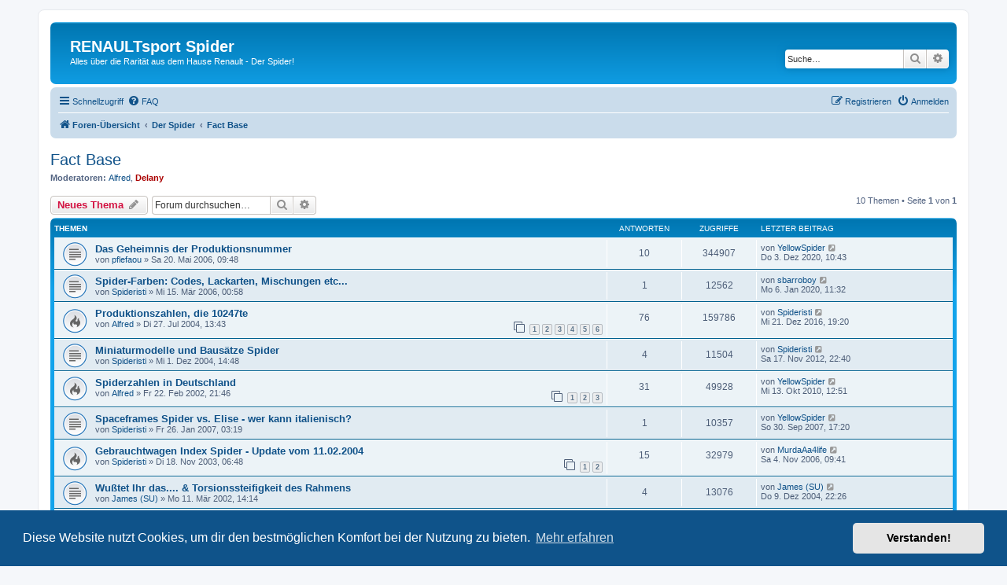

--- FILE ---
content_type: text/html; charset=UTF-8
request_url: https://spiderforum.debleu.de/viewforum.php?f=22&sid=27c1baee3a0b00d48368ee9ea430d21c
body_size: 6724
content:
<!DOCTYPE html>
<html dir="ltr" lang="de">
<head>
<meta charset="utf-8" />
<meta http-equiv="X-UA-Compatible" content="IE=edge">
<meta name="viewport" content="width=device-width, initial-scale=1" />

<title>Fact Base - RENAULTsport Spider</title>


	<link rel="canonical" href="https://spiderforum.debleu.de/viewforum.php?f=22">

<!--
	phpBB style name: prosilver
	Based on style:   prosilver (this is the default phpBB3 style)
	Original author:  Tom Beddard ( http://www.subBlue.com/ )
	Modified by:
-->

<link href="./assets/css/font-awesome.min.css?assets_version=13" rel="stylesheet">
<link href="./styles/prosilver/theme/stylesheet.css?assets_version=13" rel="stylesheet">
<link href="./styles/prosilver/theme/de/stylesheet.css?assets_version=13" rel="stylesheet">



	<link href="./assets/cookieconsent/cookieconsent.min.css?assets_version=13" rel="stylesheet">

<!--[if lte IE 9]>
	<link href="./styles/prosilver/theme/tweaks.css?assets_version=13" rel="stylesheet">
<![endif]-->





</head>
<body id="phpbb" class="nojs notouch section-viewforum ltr ">


<div id="wrap" class="wrap">
	<a id="top" class="top-anchor" accesskey="t"></a>
	<div id="page-header">
		<div class="headerbar" role="banner">
					<div class="inner">

			<div id="site-description" class="site-description">
		<a id="logo" class="logo" href="./index.php?sid=fe528f3c645d308f8af853c889b553f9" title="Foren-Übersicht">
					<span class="site_logo"></span>
				</a>
				<h1>RENAULTsport Spider</h1>
				<p>Alles über die Rarität aus dem Hause Renault - Der Spider!</p>
				<p class="skiplink"><a href="#start_here">Zum Inhalt</a></p>
			</div>

									<div id="search-box" class="search-box search-header" role="search">
				<form action="./search.php?sid=fe528f3c645d308f8af853c889b553f9" method="get" id="search">
				<fieldset>
					<input name="keywords" id="keywords" type="search" maxlength="128" title="Suche nach Wörtern" class="inputbox search tiny" size="20" value="" placeholder="Suche…" />
					<button class="button button-search" type="submit" title="Suche">
						<i class="icon fa-search fa-fw" aria-hidden="true"></i><span class="sr-only">Suche</span>
					</button>
					<a href="./search.php?sid=fe528f3c645d308f8af853c889b553f9" class="button button-search-end" title="Erweiterte Suche">
						<i class="icon fa-cog fa-fw" aria-hidden="true"></i><span class="sr-only">Erweiterte Suche</span>
					</a>
					<input type="hidden" name="sid" value="fe528f3c645d308f8af853c889b553f9" />

				</fieldset>
				</form>
			</div>
						
			</div>
					</div>
				<div class="navbar" role="navigation">
	<div class="inner">

	<ul id="nav-main" class="nav-main linklist" role="menubar">

		<li id="quick-links" class="quick-links dropdown-container responsive-menu" data-skip-responsive="true">
			<a href="#" class="dropdown-trigger">
				<i class="icon fa-bars fa-fw" aria-hidden="true"></i><span>Schnellzugriff</span>
			</a>
			<div class="dropdown">
				<div class="pointer"><div class="pointer-inner"></div></div>
				<ul class="dropdown-contents" role="menu">
					
											<li class="separator"></li>
																									<li>
								<a href="./search.php?search_id=unanswered&amp;sid=fe528f3c645d308f8af853c889b553f9" role="menuitem">
									<i class="icon fa-file-o fa-fw icon-gray" aria-hidden="true"></i><span>Unbeantwortete Themen</span>
								</a>
							</li>
							<li>
								<a href="./search.php?search_id=active_topics&amp;sid=fe528f3c645d308f8af853c889b553f9" role="menuitem">
									<i class="icon fa-file-o fa-fw icon-blue" aria-hidden="true"></i><span>Aktive Themen</span>
								</a>
							</li>
							<li class="separator"></li>
							<li>
								<a href="./search.php?sid=fe528f3c645d308f8af853c889b553f9" role="menuitem">
									<i class="icon fa-search fa-fw" aria-hidden="true"></i><span>Suche</span>
								</a>
							</li>
					
										<li class="separator"></li>

									</ul>
			</div>
		</li>

				<li data-skip-responsive="true">
			<a href="/app.php/help/faq?sid=fe528f3c645d308f8af853c889b553f9" rel="help" title="Häufig gestellte Fragen" role="menuitem">
				<i class="icon fa-question-circle fa-fw" aria-hidden="true"></i><span>FAQ</span>
			</a>
		</li>
						
			<li class="rightside"  data-skip-responsive="true">
			<a href="./ucp.php?mode=login&amp;redirect=viewforum.php%3Ff%3D22&amp;sid=fe528f3c645d308f8af853c889b553f9" title="Anmelden" accesskey="x" role="menuitem">
				<i class="icon fa-power-off fa-fw" aria-hidden="true"></i><span>Anmelden</span>
			</a>
		</li>
					<li class="rightside" data-skip-responsive="true">
				<a href="./ucp.php?mode=register&amp;sid=fe528f3c645d308f8af853c889b553f9" role="menuitem">
					<i class="icon fa-pencil-square-o  fa-fw" aria-hidden="true"></i><span>Registrieren</span>
				</a>
			</li>
						</ul>

	<ul id="nav-breadcrumbs" class="nav-breadcrumbs linklist navlinks" role="menubar">
				
		
		<li class="breadcrumbs" itemscope itemtype="https://schema.org/BreadcrumbList">

			
							<span class="crumb" itemtype="https://schema.org/ListItem" itemprop="itemListElement" itemscope><a itemprop="item" href="./index.php?sid=fe528f3c645d308f8af853c889b553f9" accesskey="h" data-navbar-reference="index"><i class="icon fa-home fa-fw"></i><span itemprop="name">Foren-Übersicht</span></a><meta itemprop="position" content="1" /></span>

											
								<span class="crumb" itemtype="https://schema.org/ListItem" itemprop="itemListElement" itemscope data-forum-id="28"><a itemprop="item" href="./viewforum.php?f=28&amp;sid=fe528f3c645d308f8af853c889b553f9"><span itemprop="name">Der Spider</span></a><meta itemprop="position" content="2" /></span>
															
								<span class="crumb" itemtype="https://schema.org/ListItem" itemprop="itemListElement" itemscope data-forum-id="22"><a itemprop="item" href="./viewforum.php?f=22&amp;sid=fe528f3c645d308f8af853c889b553f9"><span itemprop="name">Fact Base</span></a><meta itemprop="position" content="3" /></span>
							
					</li>

		
					<li class="rightside responsive-search">
				<a href="./search.php?sid=fe528f3c645d308f8af853c889b553f9" title="Zeigt die erweiterten Suchoptionen an" role="menuitem">
					<i class="icon fa-search fa-fw" aria-hidden="true"></i><span class="sr-only">Suche</span>
				</a>
			</li>
			</ul>

	</div>
</div>
	</div>

	
	<a id="start_here" class="anchor"></a>
	<div id="page-body" class="page-body" role="main">
		
		<h2 class="forum-title"><a href="./viewforum.php?f=22&amp;sid=fe528f3c645d308f8af853c889b553f9">Fact Base</a></h2>
<div>
	<!-- NOTE: remove the style="display: none" when you want to have the forum description on the forum body -->
	<div style="display: none !important;">Das Spider-Tatsachen-Archiv. Read only!<br /></div>	<p><strong>Moderatoren:</strong> <a href="./memberlist.php?mode=viewprofile&amp;u=3&amp;sid=fe528f3c645d308f8af853c889b553f9" class="username">Alfred</a>, <a href="./memberlist.php?mode=viewprofile&amp;u=2&amp;sid=fe528f3c645d308f8af853c889b553f9" style="color: #AA0000;" class="username-coloured">Delany</a></p></div>



	<div class="action-bar bar-top">

				
		<a href="./posting.php?mode=post&amp;f=22&amp;sid=fe528f3c645d308f8af853c889b553f9" class="button" title="Neues Thema erstellen">
							<span>Neues Thema</span> <i class="icon fa-pencil fa-fw" aria-hidden="true"></i>
					</a>
				
			<div class="search-box" role="search">
			<form method="get" id="forum-search" action="./search.php?sid=fe528f3c645d308f8af853c889b553f9">
			<fieldset>
				<input class="inputbox search tiny" type="search" name="keywords" id="search_keywords" size="20" placeholder="Forum durchsuchen…" />
				<button class="button button-search" type="submit" title="Suche">
					<i class="icon fa-search fa-fw" aria-hidden="true"></i><span class="sr-only">Suche</span>
				</button>
				<a href="./search.php?fid%5B%5D=22&amp;sid=fe528f3c645d308f8af853c889b553f9" class="button button-search-end" title="Erweiterte Suche">
					<i class="icon fa-cog fa-fw" aria-hidden="true"></i><span class="sr-only">Erweiterte Suche</span>
				</a>
				<input type="hidden" name="fid[0]" value="22" />
<input type="hidden" name="sid" value="fe528f3c645d308f8af853c889b553f9" />

			</fieldset>
			</form>
		</div>
	
	<div class="pagination">
				10 Themen
					&bull; Seite <strong>1</strong> von <strong>1</strong>
			</div>

	</div>




	
			<div class="forumbg">
		<div class="inner">
		<ul class="topiclist">
			<li class="header">
				<dl class="row-item">
					<dt><div class="list-inner">Themen</div></dt>
					<dd class="posts">Antworten</dd>
					<dd class="views">Zugriffe</dd>
					<dd class="lastpost"><span>Letzter Beitrag</span></dd>
				</dl>
			</li>
		</ul>
		<ul class="topiclist topics">
	
				<li class="row bg1">
						<dl class="row-item topic_read">
				<dt title="Keine ungelesenen Beiträge">
										<div class="list-inner">
																		<a href="./viewtopic.php?t=1395&amp;sid=fe528f3c645d308f8af853c889b553f9" class="topictitle">Das Geheimnis der Produktionsnummer</a>																								<br />
						
												<div class="responsive-show" style="display: none;">
							Letzter Beitrag von <a href="./memberlist.php?mode=viewprofile&amp;u=175&amp;sid=fe528f3c645d308f8af853c889b553f9" class="username">YellowSpider</a> &laquo; <a href="./viewtopic.php?p=14474&amp;sid=fe528f3c645d308f8af853c889b553f9#p14474" title="Gehe zum letzten Beitrag"><time datetime="2020-12-03T08:43:52+00:00">Do 3. Dez 2020, 10:43</time></a>
													</div>
														<span class="responsive-show left-box" style="display: none;">Antworten: <strong>10</strong></span>
													
						<div class="topic-poster responsive-hide left-box">
																												von <a href="./memberlist.php?mode=viewprofile&amp;u=162&amp;sid=fe528f3c645d308f8af853c889b553f9" class="username">pflefaou</a> &raquo; <time datetime="2006-05-20T07:48:07+00:00">Sa 20. Mai 2006, 09:48</time>
																				</div>

						
											</div>
				</dt>
				<dd class="posts">10 <dfn>Antworten</dfn></dd>
				<dd class="views">344907 <dfn>Zugriffe</dfn></dd>
				<dd class="lastpost">
					<span><dfn>Letzter Beitrag </dfn>von <a href="./memberlist.php?mode=viewprofile&amp;u=175&amp;sid=fe528f3c645d308f8af853c889b553f9" class="username">YellowSpider</a>													<a href="./viewtopic.php?p=14474&amp;sid=fe528f3c645d308f8af853c889b553f9#p14474" title="Gehe zum letzten Beitrag">
								<i class="icon fa-external-link-square fa-fw icon-lightgray icon-md" aria-hidden="true"></i><span class="sr-only"></span>
							</a>
												<br /><time datetime="2020-12-03T08:43:52+00:00">Do 3. Dez 2020, 10:43</time>
					</span>
				</dd>
			</dl>
					</li>
		
	

	
	
				<li class="row bg2">
						<dl class="row-item topic_read">
				<dt title="Keine ungelesenen Beiträge">
										<div class="list-inner">
																		<a href="./viewtopic.php?t=1343&amp;sid=fe528f3c645d308f8af853c889b553f9" class="topictitle">Spider-Farben: Codes, Lackarten, Mischungen etc...</a>																								<br />
						
												<div class="responsive-show" style="display: none;">
							Letzter Beitrag von <a href="./memberlist.php?mode=viewprofile&amp;u=623&amp;sid=fe528f3c645d308f8af853c889b553f9" class="username">sbarroboy</a> &laquo; <a href="./viewtopic.php?p=14451&amp;sid=fe528f3c645d308f8af853c889b553f9#p14451" title="Gehe zum letzten Beitrag"><time datetime="2020-01-06T09:32:17+00:00">Mo 6. Jan 2020, 11:32</time></a>
													</div>
														<span class="responsive-show left-box" style="display: none;">Antworten: <strong>1</strong></span>
													
						<div class="topic-poster responsive-hide left-box">
																												von <a href="./memberlist.php?mode=viewprofile&amp;u=129&amp;sid=fe528f3c645d308f8af853c889b553f9" class="username">Spideristi</a> &raquo; <time datetime="2006-03-14T22:58:07+00:00">Mi 15. Mär 2006, 00:58</time>
																				</div>

						
											</div>
				</dt>
				<dd class="posts">1 <dfn>Antworten</dfn></dd>
				<dd class="views">12562 <dfn>Zugriffe</dfn></dd>
				<dd class="lastpost">
					<span><dfn>Letzter Beitrag </dfn>von <a href="./memberlist.php?mode=viewprofile&amp;u=623&amp;sid=fe528f3c645d308f8af853c889b553f9" class="username">sbarroboy</a>													<a href="./viewtopic.php?p=14451&amp;sid=fe528f3c645d308f8af853c889b553f9#p14451" title="Gehe zum letzten Beitrag">
								<i class="icon fa-external-link-square fa-fw icon-lightgray icon-md" aria-hidden="true"></i><span class="sr-only"></span>
							</a>
												<br /><time datetime="2020-01-06T09:32:17+00:00">Mo 6. Jan 2020, 11:32</time>
					</span>
				</dd>
			</dl>
					</li>
		
	

	
	
				<li class="row bg1">
						<dl class="row-item topic_read_hot">
				<dt title="Keine ungelesenen Beiträge">
										<div class="list-inner">
																		<a href="./viewtopic.php?t=786&amp;sid=fe528f3c645d308f8af853c889b553f9" class="topictitle">Produktionszahlen, die 10247te</a>																								<br />
						
												<div class="responsive-show" style="display: none;">
							Letzter Beitrag von <a href="./memberlist.php?mode=viewprofile&amp;u=129&amp;sid=fe528f3c645d308f8af853c889b553f9" class="username">Spideristi</a> &laquo; <a href="./viewtopic.php?p=14325&amp;sid=fe528f3c645d308f8af853c889b553f9#p14325" title="Gehe zum letzten Beitrag"><time datetime="2016-12-21T17:20:46+00:00">Mi 21. Dez 2016, 19:20</time></a>
													</div>
														<span class="responsive-show left-box" style="display: none;">Antworten: <strong>76</strong></span>
													
						<div class="topic-poster responsive-hide left-box">
																												von <a href="./memberlist.php?mode=viewprofile&amp;u=3&amp;sid=fe528f3c645d308f8af853c889b553f9" class="username">Alfred</a> &raquo; <time datetime="2004-07-27T11:43:37+00:00">Di 27. Jul 2004, 13:43</time>
																				</div>

												<div class="pagination">
							<span><i class="icon fa-clone fa-fw" aria-hidden="true"></i></span>
							<ul>
															<li><a class="button" href="./viewtopic.php?t=786&amp;sid=fe528f3c645d308f8af853c889b553f9">1</a></li>
																							<li><a class="button" href="./viewtopic.php?t=786&amp;sid=fe528f3c645d308f8af853c889b553f9&amp;start=15">2</a></li>
																							<li><a class="button" href="./viewtopic.php?t=786&amp;sid=fe528f3c645d308f8af853c889b553f9&amp;start=30">3</a></li>
																							<li><a class="button" href="./viewtopic.php?t=786&amp;sid=fe528f3c645d308f8af853c889b553f9&amp;start=45">4</a></li>
																							<li><a class="button" href="./viewtopic.php?t=786&amp;sid=fe528f3c645d308f8af853c889b553f9&amp;start=60">5</a></li>
																							<li><a class="button" href="./viewtopic.php?t=786&amp;sid=fe528f3c645d308f8af853c889b553f9&amp;start=75">6</a></li>
																																													</ul>
						</div>
						
											</div>
				</dt>
				<dd class="posts">76 <dfn>Antworten</dfn></dd>
				<dd class="views">159786 <dfn>Zugriffe</dfn></dd>
				<dd class="lastpost">
					<span><dfn>Letzter Beitrag </dfn>von <a href="./memberlist.php?mode=viewprofile&amp;u=129&amp;sid=fe528f3c645d308f8af853c889b553f9" class="username">Spideristi</a>													<a href="./viewtopic.php?p=14325&amp;sid=fe528f3c645d308f8af853c889b553f9#p14325" title="Gehe zum letzten Beitrag">
								<i class="icon fa-external-link-square fa-fw icon-lightgray icon-md" aria-hidden="true"></i><span class="sr-only"></span>
							</a>
												<br /><time datetime="2016-12-21T17:20:46+00:00">Mi 21. Dez 2016, 19:20</time>
					</span>
				</dd>
			</dl>
					</li>
		
	

	
	
				<li class="row bg2">
						<dl class="row-item topic_read">
				<dt title="Keine ungelesenen Beiträge">
										<div class="list-inner">
																		<a href="./viewtopic.php?t=969&amp;sid=fe528f3c645d308f8af853c889b553f9" class="topictitle">Miniaturmodelle und Bausätze Spider</a>																								<br />
						
												<div class="responsive-show" style="display: none;">
							Letzter Beitrag von <a href="./memberlist.php?mode=viewprofile&amp;u=129&amp;sid=fe528f3c645d308f8af853c889b553f9" class="username">Spideristi</a> &laquo; <a href="./viewtopic.php?p=13502&amp;sid=fe528f3c645d308f8af853c889b553f9#p13502" title="Gehe zum letzten Beitrag"><time datetime="2012-11-17T20:40:41+00:00">Sa 17. Nov 2012, 22:40</time></a>
													</div>
														<span class="responsive-show left-box" style="display: none;">Antworten: <strong>4</strong></span>
													
						<div class="topic-poster responsive-hide left-box">
																												von <a href="./memberlist.php?mode=viewprofile&amp;u=129&amp;sid=fe528f3c645d308f8af853c889b553f9" class="username">Spideristi</a> &raquo; <time datetime="2004-12-01T12:48:02+00:00">Mi 1. Dez 2004, 14:48</time>
																				</div>

						
											</div>
				</dt>
				<dd class="posts">4 <dfn>Antworten</dfn></dd>
				<dd class="views">11504 <dfn>Zugriffe</dfn></dd>
				<dd class="lastpost">
					<span><dfn>Letzter Beitrag </dfn>von <a href="./memberlist.php?mode=viewprofile&amp;u=129&amp;sid=fe528f3c645d308f8af853c889b553f9" class="username">Spideristi</a>													<a href="./viewtopic.php?p=13502&amp;sid=fe528f3c645d308f8af853c889b553f9#p13502" title="Gehe zum letzten Beitrag">
								<i class="icon fa-external-link-square fa-fw icon-lightgray icon-md" aria-hidden="true"></i><span class="sr-only"></span>
							</a>
												<br /><time datetime="2012-11-17T20:40:41+00:00">Sa 17. Nov 2012, 22:40</time>
					</span>
				</dd>
			</dl>
					</li>
		
	

	
	
				<li class="row bg1">
						<dl class="row-item topic_read_hot">
				<dt title="Keine ungelesenen Beiträge">
										<div class="list-inner">
																		<a href="./viewtopic.php?t=28&amp;sid=fe528f3c645d308f8af853c889b553f9" class="topictitle">Spiderzahlen in Deutschland</a>																								<br />
						
												<div class="responsive-show" style="display: none;">
							Letzter Beitrag von <a href="./memberlist.php?mode=viewprofile&amp;u=175&amp;sid=fe528f3c645d308f8af853c889b553f9" class="username">YellowSpider</a> &laquo; <a href="./viewtopic.php?p=12212&amp;sid=fe528f3c645d308f8af853c889b553f9#p12212" title="Gehe zum letzten Beitrag"><time datetime="2010-10-13T10:51:14+00:00">Mi 13. Okt 2010, 12:51</time></a>
													</div>
														<span class="responsive-show left-box" style="display: none;">Antworten: <strong>31</strong></span>
													
						<div class="topic-poster responsive-hide left-box">
																												von <a href="./memberlist.php?mode=viewprofile&amp;u=3&amp;sid=fe528f3c645d308f8af853c889b553f9" class="username">Alfred</a> &raquo; <time datetime="2002-02-22T19:46:00+00:00">Fr 22. Feb 2002, 21:46</time>
																				</div>

												<div class="pagination">
							<span><i class="icon fa-clone fa-fw" aria-hidden="true"></i></span>
							<ul>
															<li><a class="button" href="./viewtopic.php?t=28&amp;sid=fe528f3c645d308f8af853c889b553f9">1</a></li>
																							<li><a class="button" href="./viewtopic.php?t=28&amp;sid=fe528f3c645d308f8af853c889b553f9&amp;start=15">2</a></li>
																							<li><a class="button" href="./viewtopic.php?t=28&amp;sid=fe528f3c645d308f8af853c889b553f9&amp;start=30">3</a></li>
																																													</ul>
						</div>
						
											</div>
				</dt>
				<dd class="posts">31 <dfn>Antworten</dfn></dd>
				<dd class="views">49928 <dfn>Zugriffe</dfn></dd>
				<dd class="lastpost">
					<span><dfn>Letzter Beitrag </dfn>von <a href="./memberlist.php?mode=viewprofile&amp;u=175&amp;sid=fe528f3c645d308f8af853c889b553f9" class="username">YellowSpider</a>													<a href="./viewtopic.php?p=12212&amp;sid=fe528f3c645d308f8af853c889b553f9#p12212" title="Gehe zum letzten Beitrag">
								<i class="icon fa-external-link-square fa-fw icon-lightgray icon-md" aria-hidden="true"></i><span class="sr-only"></span>
							</a>
												<br /><time datetime="2010-10-13T10:51:14+00:00">Mi 13. Okt 2010, 12:51</time>
					</span>
				</dd>
			</dl>
					</li>
		
	

	
	
				<li class="row bg2">
						<dl class="row-item topic_read">
				<dt title="Keine ungelesenen Beiträge">
										<div class="list-inner">
																		<a href="./viewtopic.php?t=1529&amp;sid=fe528f3c645d308f8af853c889b553f9" class="topictitle">Spaceframes Spider vs. Elise - wer kann italienisch?</a>																								<br />
						
												<div class="responsive-show" style="display: none;">
							Letzter Beitrag von <a href="./memberlist.php?mode=viewprofile&amp;u=175&amp;sid=fe528f3c645d308f8af853c889b553f9" class="username">YellowSpider</a> &laquo; <a href="./viewtopic.php?p=9957&amp;sid=fe528f3c645d308f8af853c889b553f9#p9957" title="Gehe zum letzten Beitrag"><time datetime="2007-09-30T15:20:56+00:00">So 30. Sep 2007, 17:20</time></a>
													</div>
														<span class="responsive-show left-box" style="display: none;">Antworten: <strong>1</strong></span>
													
						<div class="topic-poster responsive-hide left-box">
																												von <a href="./memberlist.php?mode=viewprofile&amp;u=129&amp;sid=fe528f3c645d308f8af853c889b553f9" class="username">Spideristi</a> &raquo; <time datetime="2007-01-26T01:19:06+00:00">Fr 26. Jan 2007, 03:19</time>
																				</div>

						
											</div>
				</dt>
				<dd class="posts">1 <dfn>Antworten</dfn></dd>
				<dd class="views">10357 <dfn>Zugriffe</dfn></dd>
				<dd class="lastpost">
					<span><dfn>Letzter Beitrag </dfn>von <a href="./memberlist.php?mode=viewprofile&amp;u=175&amp;sid=fe528f3c645d308f8af853c889b553f9" class="username">YellowSpider</a>													<a href="./viewtopic.php?p=9957&amp;sid=fe528f3c645d308f8af853c889b553f9#p9957" title="Gehe zum letzten Beitrag">
								<i class="icon fa-external-link-square fa-fw icon-lightgray icon-md" aria-hidden="true"></i><span class="sr-only"></span>
							</a>
												<br /><time datetime="2007-09-30T15:20:56+00:00">So 30. Sep 2007, 17:20</time>
					</span>
				</dd>
			</dl>
					</li>
		
	

	
	
				<li class="row bg1">
						<dl class="row-item topic_read_hot">
				<dt title="Keine ungelesenen Beiträge">
										<div class="list-inner">
																		<a href="./viewtopic.php?t=549&amp;sid=fe528f3c645d308f8af853c889b553f9" class="topictitle">Gebrauchtwagen Index Spider - Update vom 11.02.2004</a>																								<br />
						
												<div class="responsive-show" style="display: none;">
							Letzter Beitrag von <a href="./memberlist.php?mode=viewprofile&amp;u=282&amp;sid=fe528f3c645d308f8af853c889b553f9" class="username">MurdaAa4life</a> &laquo; <a href="./viewtopic.php?p=9096&amp;sid=fe528f3c645d308f8af853c889b553f9#p9096" title="Gehe zum letzten Beitrag"><time datetime="2006-11-04T07:41:47+00:00">Sa 4. Nov 2006, 09:41</time></a>
													</div>
														<span class="responsive-show left-box" style="display: none;">Antworten: <strong>15</strong></span>
													
						<div class="topic-poster responsive-hide left-box">
																												von <a href="./memberlist.php?mode=viewprofile&amp;u=129&amp;sid=fe528f3c645d308f8af853c889b553f9" class="username">Spideristi</a> &raquo; <time datetime="2003-11-18T04:48:37+00:00">Di 18. Nov 2003, 06:48</time>
																				</div>

												<div class="pagination">
							<span><i class="icon fa-clone fa-fw" aria-hidden="true"></i></span>
							<ul>
															<li><a class="button" href="./viewtopic.php?t=549&amp;sid=fe528f3c645d308f8af853c889b553f9">1</a></li>
																							<li><a class="button" href="./viewtopic.php?t=549&amp;sid=fe528f3c645d308f8af853c889b553f9&amp;start=15">2</a></li>
																																													</ul>
						</div>
						
											</div>
				</dt>
				<dd class="posts">15 <dfn>Antworten</dfn></dd>
				<dd class="views">32979 <dfn>Zugriffe</dfn></dd>
				<dd class="lastpost">
					<span><dfn>Letzter Beitrag </dfn>von <a href="./memberlist.php?mode=viewprofile&amp;u=282&amp;sid=fe528f3c645d308f8af853c889b553f9" class="username">MurdaAa4life</a>													<a href="./viewtopic.php?p=9096&amp;sid=fe528f3c645d308f8af853c889b553f9#p9096" title="Gehe zum letzten Beitrag">
								<i class="icon fa-external-link-square fa-fw icon-lightgray icon-md" aria-hidden="true"></i><span class="sr-only"></span>
							</a>
												<br /><time datetime="2006-11-04T07:41:47+00:00">Sa 4. Nov 2006, 09:41</time>
					</span>
				</dd>
			</dl>
					</li>
		
	

	
	
				<li class="row bg2">
						<dl class="row-item topic_read">
				<dt title="Keine ungelesenen Beiträge">
										<div class="list-inner">
																		<a href="./viewtopic.php?t=63&amp;sid=fe528f3c645d308f8af853c889b553f9" class="topictitle">Wußtet Ihr das.... &amp; Torsionssteifigkeit des Rahmens</a>																								<br />
						
												<div class="responsive-show" style="display: none;">
							Letzter Beitrag von <a href="./memberlist.php?mode=viewprofile&amp;u=6&amp;sid=fe528f3c645d308f8af853c889b553f9" class="username">James (SU)</a> &laquo; <a href="./viewtopic.php?p=5600&amp;sid=fe528f3c645d308f8af853c889b553f9#p5600" title="Gehe zum letzten Beitrag"><time datetime="2004-12-09T20:26:52+00:00">Do 9. Dez 2004, 22:26</time></a>
													</div>
														<span class="responsive-show left-box" style="display: none;">Antworten: <strong>4</strong></span>
													
						<div class="topic-poster responsive-hide left-box">
																												von <a href="./memberlist.php?mode=viewprofile&amp;u=6&amp;sid=fe528f3c645d308f8af853c889b553f9" class="username">James (SU)</a> &raquo; <time datetime="2002-03-11T12:14:00+00:00">Mo 11. Mär 2002, 14:14</time>
																				</div>

						
											</div>
				</dt>
				<dd class="posts">4 <dfn>Antworten</dfn></dd>
				<dd class="views">13076 <dfn>Zugriffe</dfn></dd>
				<dd class="lastpost">
					<span><dfn>Letzter Beitrag </dfn>von <a href="./memberlist.php?mode=viewprofile&amp;u=6&amp;sid=fe528f3c645d308f8af853c889b553f9" class="username">James (SU)</a>													<a href="./viewtopic.php?p=5600&amp;sid=fe528f3c645d308f8af853c889b553f9#p5600" title="Gehe zum letzten Beitrag">
								<i class="icon fa-external-link-square fa-fw icon-lightgray icon-md" aria-hidden="true"></i><span class="sr-only"></span>
							</a>
												<br /><time datetime="2004-12-09T20:26:52+00:00">Do 9. Dez 2004, 22:26</time>
					</span>
				</dd>
			</dl>
					</li>
		
	

	
	
				<li class="row bg1">
						<dl class="row-item topic_read">
				<dt title="Keine ungelesenen Beiträge">
										<div class="list-inner">
																		<a href="./viewtopic.php?t=651&amp;sid=fe528f3c645d308f8af853c889b553f9" class="topictitle">Aktuell: Zulassungszahlen des KBA für den Spider</a>																								<br />
						
												<div class="responsive-show" style="display: none;">
							Letzter Beitrag von <a href="./memberlist.php?mode=viewprofile&amp;u=77&amp;sid=fe528f3c645d308f8af853c889b553f9" class="username">Rolf S.</a> &laquo; <a href="./viewtopic.php?p=4582&amp;sid=fe528f3c645d308f8af853c889b553f9#p4582" title="Gehe zum letzten Beitrag"><time datetime="2004-08-18T09:47:04+00:00">Mi 18. Aug 2004, 11:47</time></a>
													</div>
														<span class="responsive-show left-box" style="display: none;">Antworten: <strong>7</strong></span>
													
						<div class="topic-poster responsive-hide left-box">
																												von <a href="./memberlist.php?mode=viewprofile&amp;u=5&amp;sid=fe528f3c645d308f8af853c889b553f9" class="username">MartinGREGOR</a> &raquo; <time datetime="2004-03-29T12:28:55+00:00">Mo 29. Mär 2004, 14:28</time>
																				</div>

						
											</div>
				</dt>
				<dd class="posts">7 <dfn>Antworten</dfn></dd>
				<dd class="views">18105 <dfn>Zugriffe</dfn></dd>
				<dd class="lastpost">
					<span><dfn>Letzter Beitrag </dfn>von <a href="./memberlist.php?mode=viewprofile&amp;u=77&amp;sid=fe528f3c645d308f8af853c889b553f9" class="username">Rolf S.</a>													<a href="./viewtopic.php?p=4582&amp;sid=fe528f3c645d308f8af853c889b553f9#p4582" title="Gehe zum letzten Beitrag">
								<i class="icon fa-external-link-square fa-fw icon-lightgray icon-md" aria-hidden="true"></i><span class="sr-only"></span>
							</a>
												<br /><time datetime="2004-08-18T09:47:04+00:00">Mi 18. Aug 2004, 11:47</time>
					</span>
				</dd>
			</dl>
					</li>
		
	

	
	
				<li class="row bg2">
						<dl class="row-item topic_read_hot">
				<dt title="Keine ungelesenen Beiträge">
										<div class="list-inner">
																		<a href="./viewtopic.php?t=356&amp;sid=fe528f3c645d308f8af853c889b553f9" class="topictitle">Spidermodelle 1:18, 1: 32 und 1:43</a>																								<br />
						
												<div class="responsive-show" style="display: none;">
							Letzter Beitrag von <a href="./memberlist.php?mode=viewprofile&amp;u=3&amp;sid=fe528f3c645d308f8af853c889b553f9" class="username">Alfred</a> &laquo; <a href="./viewtopic.php?p=1918&amp;sid=fe528f3c645d308f8af853c889b553f9#p1918" title="Gehe zum letzten Beitrag"><time datetime="2003-04-13T09:59:09+00:00">So 13. Apr 2003, 11:59</time></a>
													</div>
														<span class="responsive-show left-box" style="display: none;">Antworten: <strong>18</strong></span>
													
						<div class="topic-poster responsive-hide left-box">
																												von <a href="./memberlist.php?mode=viewprofile&amp;u=37&amp;sid=fe528f3c645d308f8af853c889b553f9" class="username">andi</a> &raquo; <time datetime="2003-02-06T22:25:00+00:00">Fr 7. Feb 2003, 00:25</time>
																				</div>

												<div class="pagination">
							<span><i class="icon fa-clone fa-fw" aria-hidden="true"></i></span>
							<ul>
															<li><a class="button" href="./viewtopic.php?t=356&amp;sid=fe528f3c645d308f8af853c889b553f9">1</a></li>
																							<li><a class="button" href="./viewtopic.php?t=356&amp;sid=fe528f3c645d308f8af853c889b553f9&amp;start=15">2</a></li>
																																													</ul>
						</div>
						
											</div>
				</dt>
				<dd class="posts">18 <dfn>Antworten</dfn></dd>
				<dd class="views">28113 <dfn>Zugriffe</dfn></dd>
				<dd class="lastpost">
					<span><dfn>Letzter Beitrag </dfn>von <a href="./memberlist.php?mode=viewprofile&amp;u=3&amp;sid=fe528f3c645d308f8af853c889b553f9" class="username">Alfred</a>													<a href="./viewtopic.php?p=1918&amp;sid=fe528f3c645d308f8af853c889b553f9#p1918" title="Gehe zum letzten Beitrag">
								<i class="icon fa-external-link-square fa-fw icon-lightgray icon-md" aria-hidden="true"></i><span class="sr-only"></span>
							</a>
												<br /><time datetime="2003-04-13T09:59:09+00:00">So 13. Apr 2003, 11:59</time>
					</span>
				</dd>
			</dl>
					</li>
		
				</ul>
		</div>
	</div>
	

	<div class="action-bar bar-bottom">
					
			<a href="./posting.php?mode=post&amp;f=22&amp;sid=fe528f3c645d308f8af853c889b553f9" class="button" title="Neues Thema erstellen">
							<span>Neues Thema</span> <i class="icon fa-pencil fa-fw" aria-hidden="true"></i>
						</a>

					
					<form method="post" action="./viewforum.php?f=22&amp;sid=fe528f3c645d308f8af853c889b553f9">
			<div class="dropdown-container dropdown-container-left dropdown-button-control sort-tools">
	<span title="Anzeige- und Sortierungs-Einstellungen" class="button button-secondary dropdown-trigger dropdown-select">
		<i class="icon fa-sort-amount-asc fa-fw" aria-hidden="true"></i>
		<span class="caret"><i class="icon fa-sort-down fa-fw" aria-hidden="true"></i></span>
	</span>
	<div class="dropdown hidden">
		<div class="pointer"><div class="pointer-inner"></div></div>
		<div class="dropdown-contents">
			<fieldset class="display-options">
							<label>Anzeigen: <select name="st" id="st"><option value="0" selected="selected">Alle Themen</option><option value="1">1 Tag</option><option value="7">7 Tage</option><option value="14">2 Wochen</option><option value="30">1 Monat</option><option value="90">3 Monate</option><option value="180">6 Monate</option><option value="365">1 Jahr</option></select></label>
								<label>Sortiere nach: <select name="sk" id="sk"><option value="a">Autor</option><option value="t" selected="selected">Erstellungsdatum</option><option value="r">Antworten</option><option value="s">Betreff</option><option value="v">Zugriffe</option></select></label>
				<label>Richtung: <select name="sd" id="sd"><option value="a">Aufsteigend</option><option value="d" selected="selected">Absteigend</option></select></label>
								<hr class="dashed" />
				<input type="submit" class="button2" name="sort" value="Los" />
						</fieldset>
		</div>
	</div>
</div>
			</form>
		
		<div class="pagination">
						10 Themen
							 &bull; Seite <strong>1</strong> von <strong>1</strong>
					</div>
	</div>


<div class="action-bar actions-jump">
		<p class="jumpbox-return">
		<a href="./index.php?sid=fe528f3c645d308f8af853c889b553f9" class="left-box arrow-left" accesskey="r">
			<i class="icon fa-angle-left fa-fw icon-black" aria-hidden="true"></i><span>Zurück zur Foren-Übersicht</span>
		</a>
	</p>
	
		<div class="jumpbox dropdown-container dropdown-container-right dropdown-up dropdown-left dropdown-button-control" id="jumpbox">
			<span title="Gehe zu" class="button button-secondary dropdown-trigger dropdown-select">
				<span>Gehe zu</span>
				<span class="caret"><i class="icon fa-sort-down fa-fw" aria-hidden="true"></i></span>
			</span>
		<div class="dropdown">
			<div class="pointer"><div class="pointer-inner"></div></div>
			<ul class="dropdown-contents">
																				<li><a href="./viewforum.php?f=27&amp;sid=fe528f3c645d308f8af853c889b553f9" class="jumpbox-cat-link"> <span> Das Forum</span></a></li>
																<li><a href="./viewforum.php?f=32&amp;sid=fe528f3c645d308f8af853c889b553f9" class="jumpbox-sub-link"><span class="spacer"></span> <span>&#8627; &nbsp; WICHTIGE INFOS!</span></a></li>
																<li><a href="./viewforum.php?f=5&amp;sid=fe528f3c645d308f8af853c889b553f9" class="jumpbox-sub-link"><span class="spacer"></span> <span>&#8627; &nbsp; Read first!</span></a></li>
																<li><a href="./viewforum.php?f=24&amp;sid=fe528f3c645d308f8af853c889b553f9" class="jumpbox-sub-link"><span class="spacer"></span> <span>&#8627; &nbsp; Hallo, ich bin neu hier!</span></a></li>
																<li><a href="./viewforum.php?f=28&amp;sid=fe528f3c645d308f8af853c889b553f9" class="jumpbox-cat-link"> <span> Der Spider</span></a></li>
																<li><a href="./viewforum.php?f=22&amp;sid=fe528f3c645d308f8af853c889b553f9" class="jumpbox-sub-link"><span class="spacer"></span> <span>&#8627; &nbsp; Fact Base</span></a></li>
																<li><a href="./viewforum.php?f=7&amp;sid=fe528f3c645d308f8af853c889b553f9" class="jumpbox-sub-link"><span class="spacer"></span> <span>&#8627; &nbsp; Technik Tipps</span></a></li>
																<li><a href="./viewforum.php?f=9&amp;sid=fe528f3c645d308f8af853c889b553f9" class="jumpbox-sub-link"><span class="spacer"></span> <span>&#8627; &nbsp; Erfahrungen</span></a></li>
																<li><a href="./viewforum.php?f=19&amp;sid=fe528f3c645d308f8af853c889b553f9" class="jumpbox-sub-link"><span class="spacer"></span> <span>&#8627; &nbsp; Community-Aktionen</span></a></li>
																<li><a href="./viewforum.php?f=12&amp;sid=fe528f3c645d308f8af853c889b553f9" class="jumpbox-sub-link"><span class="spacer"></span> <span>&#8627; &nbsp; Literatur &amp; Presse</span></a></li>
																<li><a href="./viewforum.php?f=25&amp;sid=fe528f3c645d308f8af853c889b553f9" class="jumpbox-sub-link"><span class="spacer"></span> <span>&#8627; &nbsp; Videos</span></a></li>
																<li><a href="./viewforum.php?f=10&amp;sid=fe528f3c645d308f8af853c889b553f9" class="jumpbox-sub-link"><span class="spacer"></span> <span>&#8627; &nbsp; Dies und das</span></a></li>
																<li><a href="./viewforum.php?f=29&amp;sid=fe528f3c645d308f8af853c889b553f9" class="jumpbox-cat-link"> <span> Kleinanzeigen</span></a></li>
																<li><a href="./viewforum.php?f=17&amp;sid=fe528f3c645d308f8af853c889b553f9" class="jumpbox-sub-link"><span class="spacer"></span> <span>&#8627; &nbsp; Suche...</span></a></li>
																<li><a href="./viewforum.php?f=16&amp;sid=fe528f3c645d308f8af853c889b553f9" class="jumpbox-sub-link"><span class="spacer"></span> <span>&#8627; &nbsp; Biete...</span></a></li>
																<li><a href="./viewforum.php?f=23&amp;sid=fe528f3c645d308f8af853c889b553f9" class="jumpbox-sub-link"><span class="spacer"></span> <span>&#8627; &nbsp; Tausche...</span></a></li>
																<li><a href="./viewforum.php?f=18&amp;sid=fe528f3c645d308f8af853c889b553f9" class="jumpbox-sub-link"><span class="spacer"></span> <span>&#8627; &nbsp; www, ebay, mobile.de &amp; Co.</span></a></li>
																<li><a href="./viewforum.php?f=30&amp;sid=fe528f3c645d308f8af853c889b553f9" class="jumpbox-cat-link"> <span> Treffen, Termine und Touren</span></a></li>
																<li><a href="./viewforum.php?f=8&amp;sid=fe528f3c645d308f8af853c889b553f9" class="jumpbox-sub-link"><span class="spacer"></span> <span>&#8627; &nbsp; Treffen &amp; Meetings</span></a></li>
																<li><a href="./viewforum.php?f=21&amp;sid=fe528f3c645d308f8af853c889b553f9" class="jumpbox-sub-link"><span class="spacer"></span> <span>&#8627; &nbsp; Strecken und Touren</span></a></li>
																<li><a href="./viewforum.php?f=11&amp;sid=fe528f3c645d308f8af853c889b553f9" class="jumpbox-sub-link"><span class="spacer"></span> <span>&#8627; &nbsp; Wer war's?</span></a></li>
																<li><a href="./viewforum.php?f=31&amp;sid=fe528f3c645d308f8af853c889b553f9" class="jumpbox-cat-link"> <span> Sonstiges</span></a></li>
																<li><a href="./viewforum.php?f=14&amp;sid=fe528f3c645d308f8af853c889b553f9" class="jumpbox-sub-link"><span class="spacer"></span> <span>&#8627; &nbsp; Andere Fahrzeuge, andere Marken</span></a></li>
																<li><a href="./viewforum.php?f=15&amp;sid=fe528f3c645d308f8af853c889b553f9" class="jumpbox-sub-link"><span class="spacer"></span> <span>&#8627; &nbsp; Offtopic-Area</span></a></li>
											</ul>
		</div>
	</div>

	</div>



	<div class="stat-block permissions">
		<h3>Berechtigungen in diesem Forum</h3>
		<p>Du darfst <strong>keine</strong> neuen Themen in diesem Forum erstellen.<br />Du darfst <strong>keine</strong> Antworten zu Themen in diesem Forum erstellen.<br />Du darfst deine Beiträge in diesem Forum <strong>nicht</strong> ändern.<br />Du darfst deine Beiträge in diesem Forum <strong>nicht</strong> löschen.<br /></p>
	</div>

			</div>


<div id="page-footer" class="page-footer" role="contentinfo">
	<div class="navbar" role="navigation">
	<div class="inner">

	<ul id="nav-footer" class="nav-footer linklist" role="menubar">
		<li class="breadcrumbs">
									<span class="crumb"><a href="./index.php?sid=fe528f3c645d308f8af853c889b553f9" data-navbar-reference="index"><i class="icon fa-home fa-fw" aria-hidden="true"></i><span>Foren-Übersicht</span></a></span>					</li>
		
				<li class="rightside">Alle Zeiten sind <span title="Afrika/Blantyre">UTC+02:00</span></li>
							<li class="rightside">
				<a href="./ucp.php?mode=delete_cookies&amp;sid=fe528f3c645d308f8af853c889b553f9" data-ajax="true" data-refresh="true" role="menuitem">
					<i class="icon fa-trash fa-fw" aria-hidden="true"></i><span>Alle Cookies löschen</span>
				</a>
			</li>
																<li class="rightside" data-last-responsive="true">
				<a href="./memberlist.php?mode=contactadmin&amp;sid=fe528f3c645d308f8af853c889b553f9" role="menuitem">
					<i class="icon fa-envelope fa-fw" aria-hidden="true"></i><span>Kontakt</span>
				</a>
			</li>
			</ul>

	</div>
</div>

	<div class="copyright">
				<p class="footer-row">
			<span class="footer-copyright">Powered by <a href="https://www.phpbb.com/">phpBB</a>&reg; Forum Software &copy; phpBB Limited</span>
		</p>
				<p class="footer-row">
			<span class="footer-copyright">Deutsche Übersetzung durch <a href="https://www.phpbb.de/">phpBB.de</a></span>
		</p>
						<p class="footer-row" role="menu">
			<a class="footer-link" href="./ucp.php?mode=privacy&amp;sid=fe528f3c645d308f8af853c889b553f9" title="Datenschutz" role="menuitem">
				<span class="footer-link-text">Datenschutz</span>
			</a>
			|
			<a class="footer-link" href="./ucp.php?mode=terms&amp;sid=fe528f3c645d308f8af853c889b553f9" title="Nutzungsbedingungen" role="menuitem">
				<span class="footer-link-text">Nutzungsbedingungen</span>
			</a>
		</p>
					</div>

	<div id="darkenwrapper" class="darkenwrapper" data-ajax-error-title="AJAX-Fehler" data-ajax-error-text="Bei der Verarbeitung deiner Anfrage ist ein Fehler aufgetreten." data-ajax-error-text-abort="Der Benutzer hat die Anfrage abgebrochen." data-ajax-error-text-timeout="Bei deiner Anfrage ist eine Zeitüberschreitung aufgetreten. Bitte versuche es erneut." data-ajax-error-text-parsererror="Bei deiner Anfrage ist etwas falsch gelaufen und der Server hat eine ungültige Antwort zurückgegeben.">
		<div id="darken" class="darken">&nbsp;</div>
	</div>

	<div id="phpbb_alert" class="phpbb_alert" data-l-err="Fehler" data-l-timeout-processing-req="Bei der Anfrage ist eine Zeitüberschreitung aufgetreten.">
		<a href="#" class="alert_close">
			<i class="icon fa-times-circle fa-fw" aria-hidden="true"></i>
		</a>
		<h3 class="alert_title">&nbsp;</h3><p class="alert_text"></p>
	</div>
	<div id="phpbb_confirm" class="phpbb_alert">
		<a href="#" class="alert_close">
			<i class="icon fa-times-circle fa-fw" aria-hidden="true"></i>
		</a>
		<div class="alert_text"></div>
	</div>
</div>

</div>

<div>
	<a id="bottom" class="anchor" accesskey="z"></a>
	</div>

<script src="./assets/javascript/jquery-3.6.0.min.js?assets_version=13"></script>
<script src="./assets/javascript/core.js?assets_version=13"></script>

	<script src="./assets/cookieconsent/cookieconsent.min.js?assets_version=13"></script>
	<script>
		if (typeof window.cookieconsent === "object") {
			window.addEventListener("load", function(){
				window.cookieconsent.initialise({
					"palette": {
						"popup": {
							"background": "#0F538A"
						},
						"button": {
							"background": "#E5E5E5"
						}
					},
					"theme": "classic",
					"content": {
						"message": "Diese\u0020Website\u0020nutzt\u0020Cookies,\u0020um\u0020dir\u0020den\u0020bestm\u00F6glichen\u0020Komfort\u0020bei\u0020der\u0020Nutzung\u0020zu\u0020bieten.",
						"dismiss": "Verstanden\u0021",
						"link": "Mehr\u0020erfahren",
						"href": "./ucp.php?mode=privacy&amp;sid=fe528f3c645d308f8af853c889b553f9"
					}
				});
			});
		}
	</script>


<script src="./styles/prosilver/template/forum_fn.js?assets_version=13"></script>
<script src="./styles/prosilver/template/ajax.js?assets_version=13"></script>



</body>
</html>
